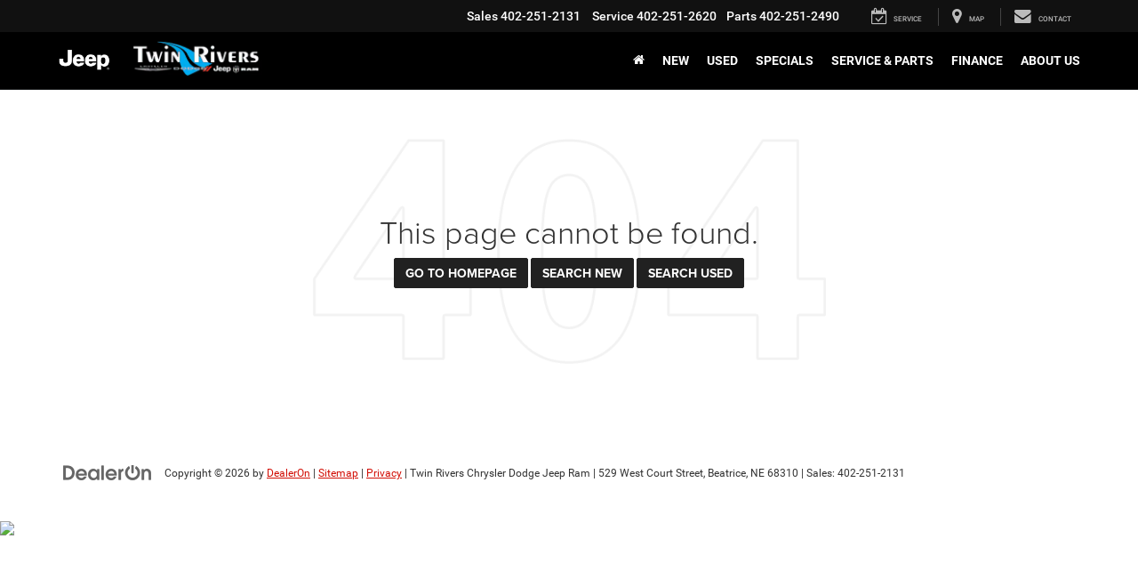

--- FILE ---
content_type: text/javascript
request_url: https://www.twinriverschryslerjeepdodge.com/resources/components/tagging/fca/fcaBundle.js?v=22.146.0+0.64748.f7674083162bec7e6c0dc01ed53184cfb4767046
body_size: -35
content:
(()=>{"use strict";class e{constructor(){this.initialize()}initialize(){const e=e=>{e.hasAttribute("data-event-listener-attached")||(e.setAttribute("data-event-listener-attached","true"),this.attachEventListener(e))};document.querySelectorAll('[data-tagging-event="linkClick"], a[href*="serviceappmt.aspx"]').forEach((t=>{e(t)})),document.addEventListener("do.vehicleloadend",(()=>{document.querySelectorAll('[data-tagging-event="linkClick"], a[href*="serviceappmt.aspx"]').forEach((t=>{e(t)}))}))}attachEventListener(e){"A"===e.tagName&&e.href&&e.href.includes("serviceappmt.aspx")?e.addEventListener("click",(()=>{this.processScheduleServiceClicks()})):e.addEventListener("click",(e=>{this.processLinkClicks(e.target)}))}processScheduleServiceClicks(){window.sdDataLayer={linkType:"",events:"scheduleServiceClick"},window.sd("send")}processLinkClicks(e){let t=e.dataset.taggingEvent;if(t||(t=(e=e.closest("[data-tagging-event='linkClick']")).dataset.taggingEvent),t){const a=e.dataset.taggingValue;window.sdDataLayer={linkType:a,events:t};const i=e.dataset.taggingItem;i&&(window.sdDataLayer.location=i),window.sd("send")}}}"loading"===document.readyState?window.addEventListener("DOMContentLoaded",(()=>{new e})):new e})();
//# sourceMappingURL=fcaBundle.js.map

--- FILE ---
content_type: text/javascript
request_url: https://sd-tagging.azurefd.net/id/3pc?cb=window%5B%27_SDA%27%5D%5B%27_cb88zdii%27%5D&r=1
body_size: -43
content:
window['_SDA']['_cb88zdii']('X');

--- FILE ---
content_type: application/x-javascript;charset=utf-8
request_url: https://smetrics.fcacert.com/id?d_visid_ver=5.5.0&d_fieldgroup=A&mcorgid=3ECF483F53AB366E0A490D44%40AdobeOrg&mid=20696789880151270882985098640884345015&ts=1769344769663
body_size: -40
content:
{"mid":"20696789880151270882985098640884345015"}

--- FILE ---
content_type: text/javascript
request_url: https://dkbcpcob6xxyt.cloudfront.net/63fed25e2c79b53f88271ddff9.json
body_size: 146
content:
[{"tagContent":"!function(){if(window.atRocket2)return!1;var t=\"https://d3dn269ayoh5p6.cloudfront.net/atmain2.js\",n=document.createElement(\"script\");n.src=t+\"?\"+Date.now(),n.async=!0,n.addEventListener(\"load\",function(){window.atRocket2.init(\"NjNmZWQyNWUyYzc5YjUzZjg4MjcxZGRmZjl8fHxkMzBhZTE4OWQ2MTA3Njg0OTQzMWNkMTY5Yg==\",{})}),document.head.appendChild(n)}();"}]